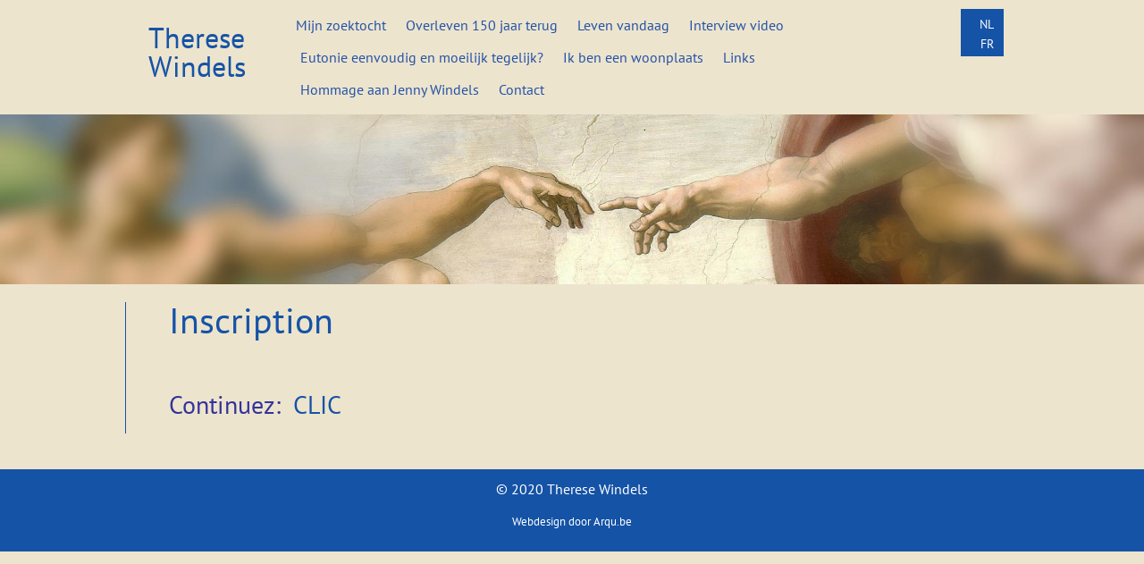

--- FILE ---
content_type: text/css
request_url: https://theresewindels.org/wp-content/uploads/elementor/css/post-1550.css?ver=1768616125
body_size: 60
content:
.elementor-kit-1550{--e-global-color-primary:#6EC1E4;--e-global-color-secondary:#54595F;--e-global-color-text:#7A7A7A;--e-global-color-accent:#61CE70;--e-global-color-3f0c7146:#4054B2;--e-global-color-7fb0f646:#23A455;--e-global-color-46f4ad29:#000;--e-global-color-6eaf14e1:#FFF;--e-global-typography-primary-font-family:"Roboto";--e-global-typography-primary-font-weight:600;--e-global-typography-secondary-font-family:"Roboto Slab";--e-global-typography-secondary-font-weight:400;--e-global-typography-text-font-family:"Roboto";--e-global-typography-text-font-weight:400;--e-global-typography-accent-font-family:"Roboto";--e-global-typography-accent-font-weight:500;background-color:#EDE4CE;color:#2C2C2C;font-family:"PT Sans", Sans-serif;}.elementor-kit-1550 button,.elementor-kit-1550 input[type="button"],.elementor-kit-1550 input[type="submit"],.elementor-kit-1550 .elementor-button{background-color:#1553A6;color:#FFFFFF;}.elementor-kit-1550 e-page-transition{background-color:#FFBC7D;}.elementor-kit-1550 a{color:#1553A6;font-family:"PT Sans", Sans-serif;}.elementor-kit-1550 h1{color:#1553A6;font-family:"PT Sans", Sans-serif;}.elementor-kit-1550 h2{color:#1553A6;font-family:"PT Sans", Sans-serif;}.elementor-kit-1550 h3{color:#1553A6;font-family:"PT Sans", Sans-serif;}.elementor-kit-1550 h4{color:#1553A6;font-family:"PT Sans", Sans-serif;}.elementor-kit-1550 h5{color:#1553A6;font-family:"PT Sans", Sans-serif;}.elementor-kit-1550 h6{color:#1553A6;font-family:"PT Sans", Sans-serif;}.elementor-section.elementor-section-boxed > .elementor-container{max-width:1000px;}.e-con{--container-max-width:1000px;}{}h1.entry-title{display:var(--page-title-display);}@media(max-width:1024px){.elementor-section.elementor-section-boxed > .elementor-container{max-width:1024px;}.e-con{--container-max-width:1024px;}}@media(max-width:767px){.elementor-section.elementor-section-boxed > .elementor-container{max-width:767px;}.e-con{--container-max-width:767px;}}

--- FILE ---
content_type: text/css
request_url: https://theresewindels.org/wp-content/uploads/elementor/css/post-1549.css?ver=1768616125
body_size: 576
content:
.elementor-1549 .elementor-element.elementor-element-225d5ee > .elementor-widget-container{padding:1em 1em 1em 1em;}.elementor-1549 .elementor-element.elementor-element-38680d3 .elementor-menu-toggle{margin-right:auto;}.elementor-1549 .elementor-element.elementor-element-38680d3 .elementor-nav-menu--main .elementor-item{color:#2353A6;fill:#2353A6;padding-left:6px;padding-right:6px;padding-top:8px;padding-bottom:8px;}.elementor-1549 .elementor-element.elementor-element-38680d3 .elementor-nav-menu--main .elementor-item:hover,
					.elementor-1549 .elementor-element.elementor-element-38680d3 .elementor-nav-menu--main .elementor-item.elementor-item-active,
					.elementor-1549 .elementor-element.elementor-element-38680d3 .elementor-nav-menu--main .elementor-item.highlighted,
					.elementor-1549 .elementor-element.elementor-element-38680d3 .elementor-nav-menu--main .elementor-item:focus{color:#2353A6;fill:#2353A6;}.elementor-1549 .elementor-element.elementor-element-38680d3 .elementor-nav-menu--main:not(.e--pointer-framed) .elementor-item:before,
					.elementor-1549 .elementor-element.elementor-element-38680d3 .elementor-nav-menu--main:not(.e--pointer-framed) .elementor-item:after{background-color:#2353A6;}.elementor-1549 .elementor-element.elementor-element-38680d3 .e--pointer-framed .elementor-item:before,
					.elementor-1549 .elementor-element.elementor-element-38680d3 .e--pointer-framed .elementor-item:after{border-color:#2353A6;}.elementor-1549 .elementor-element.elementor-element-38680d3 .elementor-nav-menu--main .elementor-item.elementor-item-active{color:#2353A6;}.elementor-1549 .elementor-element.elementor-element-38680d3 .elementor-nav-menu--main:not(.e--pointer-framed) .elementor-item.elementor-item-active:before,
					.elementor-1549 .elementor-element.elementor-element-38680d3 .elementor-nav-menu--main:not(.e--pointer-framed) .elementor-item.elementor-item-active:after{background-color:#2353A6;}.elementor-1549 .elementor-element.elementor-element-38680d3 .e--pointer-framed .elementor-item.elementor-item-active:before,
					.elementor-1549 .elementor-element.elementor-element-38680d3 .e--pointer-framed .elementor-item.elementor-item-active:after{border-color:#2353A6;}.elementor-1549 .elementor-element.elementor-element-38680d3 .e--pointer-framed .elementor-item:before{border-width:1px;}.elementor-1549 .elementor-element.elementor-element-38680d3 .e--pointer-framed.e--animation-draw .elementor-item:before{border-width:0 0 1px 1px;}.elementor-1549 .elementor-element.elementor-element-38680d3 .e--pointer-framed.e--animation-draw .elementor-item:after{border-width:1px 1px 0 0;}.elementor-1549 .elementor-element.elementor-element-38680d3 .e--pointer-framed.e--animation-corners .elementor-item:before{border-width:1px 0 0 1px;}.elementor-1549 .elementor-element.elementor-element-38680d3 .e--pointer-framed.e--animation-corners .elementor-item:after{border-width:0 1px 1px 0;}.elementor-1549 .elementor-element.elementor-element-38680d3 .e--pointer-underline .elementor-item:after,
					 .elementor-1549 .elementor-element.elementor-element-38680d3 .e--pointer-overline .elementor-item:before,
					 .elementor-1549 .elementor-element.elementor-element-38680d3 .e--pointer-double-line .elementor-item:before,
					 .elementor-1549 .elementor-element.elementor-element-38680d3 .e--pointer-double-line .elementor-item:after{height:1px;}.elementor-1549 .elementor-element.elementor-element-38680d3{--e-nav-menu-horizontal-menu-item-margin:calc( 10px / 2 );}.elementor-1549 .elementor-element.elementor-element-38680d3 .elementor-nav-menu--main:not(.elementor-nav-menu--layout-horizontal) .elementor-nav-menu > li:not(:last-child){margin-bottom:10px;}.elementor-1549 .elementor-element.elementor-element-38680d3 .elementor-nav-menu--dropdown a, .elementor-1549 .elementor-element.elementor-element-38680d3 .elementor-menu-toggle{color:#FFFFFF;fill:#FFFFFF;}.elementor-1549 .elementor-element.elementor-element-38680d3 .elementor-nav-menu--dropdown{background-color:#2353A6;}.elementor-1549 .elementor-element.elementor-element-38680d3 .elementor-nav-menu--dropdown a:hover,
					.elementor-1549 .elementor-element.elementor-element-38680d3 .elementor-nav-menu--dropdown a:focus,
					.elementor-1549 .elementor-element.elementor-element-38680d3 .elementor-nav-menu--dropdown a.elementor-item-active,
					.elementor-1549 .elementor-element.elementor-element-38680d3 .elementor-nav-menu--dropdown a.highlighted,
					.elementor-1549 .elementor-element.elementor-element-38680d3 .elementor-menu-toggle:hover,
					.elementor-1549 .elementor-element.elementor-element-38680d3 .elementor-menu-toggle:focus{color:#FFFFFF;}.elementor-1549 .elementor-element.elementor-element-38680d3 .elementor-nav-menu--dropdown a:hover,
					.elementor-1549 .elementor-element.elementor-element-38680d3 .elementor-nav-menu--dropdown a:focus,
					.elementor-1549 .elementor-element.elementor-element-38680d3 .elementor-nav-menu--dropdown a.elementor-item-active,
					.elementor-1549 .elementor-element.elementor-element-38680d3 .elementor-nav-menu--dropdown a.highlighted{background-color:#2353A6;}.elementor-1549 .elementor-element.elementor-element-38680d3 .elementor-nav-menu--dropdown a.elementor-item-active{color:#FFFFFF;background-color:#2353A6;}.elementor-1549 .elementor-element.elementor-element-38680d3 div.elementor-menu-toggle{color:#2353A6;}.elementor-1549 .elementor-element.elementor-element-38680d3 div.elementor-menu-toggle svg{fill:#2353A6;}.elementor-1549 .elementor-element.elementor-element-e06b871 > .elementor-widget-container{background-color:#1553A6;margin:0px 0px 0px 0px;padding:5px 0px 5px 0px;}.elementor-1549 .elementor-element.elementor-element-e06b871 .cpel-switcher__lang a{font-size:0.9em;line-height:1.3em;color:#FFFFFF;padding-left:0px;padding-right:0px;padding-top:0px;padding-bottom:0px;}.elementor-1549 .elementor-element.elementor-element-e06b871 .cpel-switcher__icon{color:#FFFFFF;}.elementor-1549 .elementor-element.elementor-element-e06b871 .cpel-switcher__nav{--cpel-switcher-space:0px;}.elementor-1549 .elementor-element.elementor-element-e06b871 .cpel-switcher__name{padding-left:10px;}.elementor-1549 .elementor-element.elementor-element-6a5e0f7:not(.elementor-motion-effects-element-type-background), .elementor-1549 .elementor-element.elementor-element-6a5e0f7 > .elementor-motion-effects-container > .elementor-motion-effects-layer{background-image:url("https://theresewindels.org/wp-content/uploads/2020/07/adamv1.jpg");background-position:center center;background-repeat:no-repeat;background-size:cover;}.elementor-1549 .elementor-element.elementor-element-6a5e0f7 > .elementor-container{min-height:190px;}.elementor-1549 .elementor-element.elementor-element-6a5e0f7{transition:background 0.3s, border 0.3s, border-radius 0.3s, box-shadow 0.3s;margin-top:0px;margin-bottom:20px;}.elementor-1549 .elementor-element.elementor-element-6a5e0f7 > .elementor-background-overlay{transition:background 0.3s, border-radius 0.3s, opacity 0.3s;}.elementor-theme-builder-content-area{height:400px;}.elementor-location-header:before, .elementor-location-footer:before{content:"";display:table;clear:both;}@media(min-width:768px){.elementor-1549 .elementor-element.elementor-element-fabfe48{width:17.544%;}.elementor-1549 .elementor-element.elementor-element-e546233{width:75%;}.elementor-1549 .elementor-element.elementor-element-ca848c4{width:6.731%;}}@media(min-width:1025px){.elementor-1549 .elementor-element.elementor-element-6a5e0f7:not(.elementor-motion-effects-element-type-background), .elementor-1549 .elementor-element.elementor-element-6a5e0f7 > .elementor-motion-effects-container > .elementor-motion-effects-layer{background-attachment:scroll;}}@media(max-width:767px){.elementor-1549 .elementor-element.elementor-element-e546233{width:80%;}.elementor-1549 .elementor-element.elementor-element-ca848c4{width:20%;}.elementor-1549 .elementor-element.elementor-element-6a5e0f7 > .elementor-container{min-height:88px;}}

--- FILE ---
content_type: text/css
request_url: https://theresewindels.org/wp-content/uploads/elementor/css/post-1555.css?ver=1768616125
body_size: -80
content:
.elementor-1555 .elementor-element.elementor-element-18e0963:not(.elementor-motion-effects-element-type-background), .elementor-1555 .elementor-element.elementor-element-18e0963 > .elementor-motion-effects-container > .elementor-motion-effects-layer{background-color:#1553A6;}.elementor-1555 .elementor-element.elementor-element-18e0963{transition:background 0.3s, border 0.3s, border-radius 0.3s, box-shadow 0.3s;margin-top:40px;margin-bottom:0px;}.elementor-1555 .elementor-element.elementor-element-18e0963 > .elementor-background-overlay{transition:background 0.3s, border-radius 0.3s, opacity 0.3s;}.elementor-1555 .elementor-element.elementor-element-2d4e98c > .elementor-widget-wrap > .elementor-widget:not(.elementor-widget__width-auto):not(.elementor-widget__width-initial):not(:last-child):not(.elementor-absolute){margin-bottom:0px;}.elementor-1555 .elementor-element.elementor-element-1ff7310{text-align:center;color:#FFFFFF;}.elementor-1555 .elementor-element.elementor-element-b7027eb{text-align:center;font-size:0.8em;color:#FFFFFF;}.elementor-theme-builder-content-area{height:400px;}.elementor-location-header:before, .elementor-location-footer:before{content:"";display:table;clear:both;}

--- FILE ---
content_type: text/css
request_url: https://theresewindels.org/wp-content/uploads/elementor/css/post-1561.css?ver=1768616125
body_size: -152
content:
.elementor-1561 .elementor-element.elementor-element-c0e428f > .elementor-element-populated{border-style:solid;border-width:0px 0px 0px 1px;border-color:#1553A6;padding:0em 3em 0em 3em;}